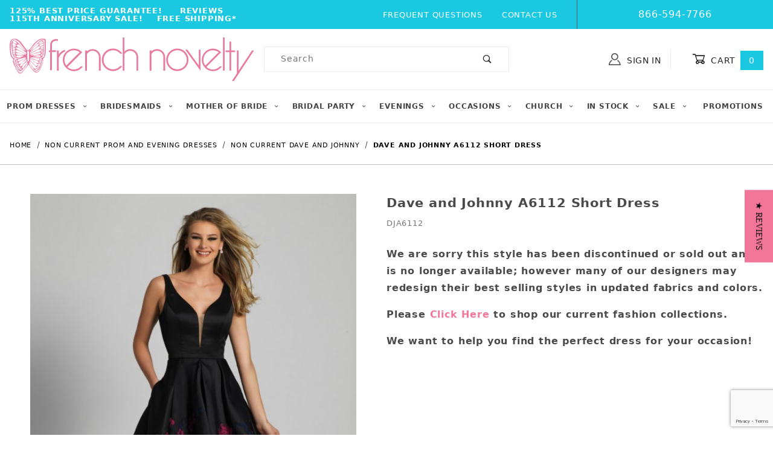

--- FILE ---
content_type: text/html; charset=utf-8
request_url: https://www.google.com/recaptcha/api2/anchor?ar=1&k=6LcvRHMnAAAAAJ4QdNuwAGiLNdGM8YA35D5d8mws&co=aHR0cHM6Ly93d3cuZnJlbmNobm92ZWx0eS5jb206NDQz&hl=en&v=PoyoqOPhxBO7pBk68S4YbpHZ&size=invisible&anchor-ms=20000&execute-ms=30000&cb=sfjdtmbvzlq
body_size: 48638
content:
<!DOCTYPE HTML><html dir="ltr" lang="en"><head><meta http-equiv="Content-Type" content="text/html; charset=UTF-8">
<meta http-equiv="X-UA-Compatible" content="IE=edge">
<title>reCAPTCHA</title>
<style type="text/css">
/* cyrillic-ext */
@font-face {
  font-family: 'Roboto';
  font-style: normal;
  font-weight: 400;
  font-stretch: 100%;
  src: url(//fonts.gstatic.com/s/roboto/v48/KFO7CnqEu92Fr1ME7kSn66aGLdTylUAMa3GUBHMdazTgWw.woff2) format('woff2');
  unicode-range: U+0460-052F, U+1C80-1C8A, U+20B4, U+2DE0-2DFF, U+A640-A69F, U+FE2E-FE2F;
}
/* cyrillic */
@font-face {
  font-family: 'Roboto';
  font-style: normal;
  font-weight: 400;
  font-stretch: 100%;
  src: url(//fonts.gstatic.com/s/roboto/v48/KFO7CnqEu92Fr1ME7kSn66aGLdTylUAMa3iUBHMdazTgWw.woff2) format('woff2');
  unicode-range: U+0301, U+0400-045F, U+0490-0491, U+04B0-04B1, U+2116;
}
/* greek-ext */
@font-face {
  font-family: 'Roboto';
  font-style: normal;
  font-weight: 400;
  font-stretch: 100%;
  src: url(//fonts.gstatic.com/s/roboto/v48/KFO7CnqEu92Fr1ME7kSn66aGLdTylUAMa3CUBHMdazTgWw.woff2) format('woff2');
  unicode-range: U+1F00-1FFF;
}
/* greek */
@font-face {
  font-family: 'Roboto';
  font-style: normal;
  font-weight: 400;
  font-stretch: 100%;
  src: url(//fonts.gstatic.com/s/roboto/v48/KFO7CnqEu92Fr1ME7kSn66aGLdTylUAMa3-UBHMdazTgWw.woff2) format('woff2');
  unicode-range: U+0370-0377, U+037A-037F, U+0384-038A, U+038C, U+038E-03A1, U+03A3-03FF;
}
/* math */
@font-face {
  font-family: 'Roboto';
  font-style: normal;
  font-weight: 400;
  font-stretch: 100%;
  src: url(//fonts.gstatic.com/s/roboto/v48/KFO7CnqEu92Fr1ME7kSn66aGLdTylUAMawCUBHMdazTgWw.woff2) format('woff2');
  unicode-range: U+0302-0303, U+0305, U+0307-0308, U+0310, U+0312, U+0315, U+031A, U+0326-0327, U+032C, U+032F-0330, U+0332-0333, U+0338, U+033A, U+0346, U+034D, U+0391-03A1, U+03A3-03A9, U+03B1-03C9, U+03D1, U+03D5-03D6, U+03F0-03F1, U+03F4-03F5, U+2016-2017, U+2034-2038, U+203C, U+2040, U+2043, U+2047, U+2050, U+2057, U+205F, U+2070-2071, U+2074-208E, U+2090-209C, U+20D0-20DC, U+20E1, U+20E5-20EF, U+2100-2112, U+2114-2115, U+2117-2121, U+2123-214F, U+2190, U+2192, U+2194-21AE, U+21B0-21E5, U+21F1-21F2, U+21F4-2211, U+2213-2214, U+2216-22FF, U+2308-230B, U+2310, U+2319, U+231C-2321, U+2336-237A, U+237C, U+2395, U+239B-23B7, U+23D0, U+23DC-23E1, U+2474-2475, U+25AF, U+25B3, U+25B7, U+25BD, U+25C1, U+25CA, U+25CC, U+25FB, U+266D-266F, U+27C0-27FF, U+2900-2AFF, U+2B0E-2B11, U+2B30-2B4C, U+2BFE, U+3030, U+FF5B, U+FF5D, U+1D400-1D7FF, U+1EE00-1EEFF;
}
/* symbols */
@font-face {
  font-family: 'Roboto';
  font-style: normal;
  font-weight: 400;
  font-stretch: 100%;
  src: url(//fonts.gstatic.com/s/roboto/v48/KFO7CnqEu92Fr1ME7kSn66aGLdTylUAMaxKUBHMdazTgWw.woff2) format('woff2');
  unicode-range: U+0001-000C, U+000E-001F, U+007F-009F, U+20DD-20E0, U+20E2-20E4, U+2150-218F, U+2190, U+2192, U+2194-2199, U+21AF, U+21E6-21F0, U+21F3, U+2218-2219, U+2299, U+22C4-22C6, U+2300-243F, U+2440-244A, U+2460-24FF, U+25A0-27BF, U+2800-28FF, U+2921-2922, U+2981, U+29BF, U+29EB, U+2B00-2BFF, U+4DC0-4DFF, U+FFF9-FFFB, U+10140-1018E, U+10190-1019C, U+101A0, U+101D0-101FD, U+102E0-102FB, U+10E60-10E7E, U+1D2C0-1D2D3, U+1D2E0-1D37F, U+1F000-1F0FF, U+1F100-1F1AD, U+1F1E6-1F1FF, U+1F30D-1F30F, U+1F315, U+1F31C, U+1F31E, U+1F320-1F32C, U+1F336, U+1F378, U+1F37D, U+1F382, U+1F393-1F39F, U+1F3A7-1F3A8, U+1F3AC-1F3AF, U+1F3C2, U+1F3C4-1F3C6, U+1F3CA-1F3CE, U+1F3D4-1F3E0, U+1F3ED, U+1F3F1-1F3F3, U+1F3F5-1F3F7, U+1F408, U+1F415, U+1F41F, U+1F426, U+1F43F, U+1F441-1F442, U+1F444, U+1F446-1F449, U+1F44C-1F44E, U+1F453, U+1F46A, U+1F47D, U+1F4A3, U+1F4B0, U+1F4B3, U+1F4B9, U+1F4BB, U+1F4BF, U+1F4C8-1F4CB, U+1F4D6, U+1F4DA, U+1F4DF, U+1F4E3-1F4E6, U+1F4EA-1F4ED, U+1F4F7, U+1F4F9-1F4FB, U+1F4FD-1F4FE, U+1F503, U+1F507-1F50B, U+1F50D, U+1F512-1F513, U+1F53E-1F54A, U+1F54F-1F5FA, U+1F610, U+1F650-1F67F, U+1F687, U+1F68D, U+1F691, U+1F694, U+1F698, U+1F6AD, U+1F6B2, U+1F6B9-1F6BA, U+1F6BC, U+1F6C6-1F6CF, U+1F6D3-1F6D7, U+1F6E0-1F6EA, U+1F6F0-1F6F3, U+1F6F7-1F6FC, U+1F700-1F7FF, U+1F800-1F80B, U+1F810-1F847, U+1F850-1F859, U+1F860-1F887, U+1F890-1F8AD, U+1F8B0-1F8BB, U+1F8C0-1F8C1, U+1F900-1F90B, U+1F93B, U+1F946, U+1F984, U+1F996, U+1F9E9, U+1FA00-1FA6F, U+1FA70-1FA7C, U+1FA80-1FA89, U+1FA8F-1FAC6, U+1FACE-1FADC, U+1FADF-1FAE9, U+1FAF0-1FAF8, U+1FB00-1FBFF;
}
/* vietnamese */
@font-face {
  font-family: 'Roboto';
  font-style: normal;
  font-weight: 400;
  font-stretch: 100%;
  src: url(//fonts.gstatic.com/s/roboto/v48/KFO7CnqEu92Fr1ME7kSn66aGLdTylUAMa3OUBHMdazTgWw.woff2) format('woff2');
  unicode-range: U+0102-0103, U+0110-0111, U+0128-0129, U+0168-0169, U+01A0-01A1, U+01AF-01B0, U+0300-0301, U+0303-0304, U+0308-0309, U+0323, U+0329, U+1EA0-1EF9, U+20AB;
}
/* latin-ext */
@font-face {
  font-family: 'Roboto';
  font-style: normal;
  font-weight: 400;
  font-stretch: 100%;
  src: url(//fonts.gstatic.com/s/roboto/v48/KFO7CnqEu92Fr1ME7kSn66aGLdTylUAMa3KUBHMdazTgWw.woff2) format('woff2');
  unicode-range: U+0100-02BA, U+02BD-02C5, U+02C7-02CC, U+02CE-02D7, U+02DD-02FF, U+0304, U+0308, U+0329, U+1D00-1DBF, U+1E00-1E9F, U+1EF2-1EFF, U+2020, U+20A0-20AB, U+20AD-20C0, U+2113, U+2C60-2C7F, U+A720-A7FF;
}
/* latin */
@font-face {
  font-family: 'Roboto';
  font-style: normal;
  font-weight: 400;
  font-stretch: 100%;
  src: url(//fonts.gstatic.com/s/roboto/v48/KFO7CnqEu92Fr1ME7kSn66aGLdTylUAMa3yUBHMdazQ.woff2) format('woff2');
  unicode-range: U+0000-00FF, U+0131, U+0152-0153, U+02BB-02BC, U+02C6, U+02DA, U+02DC, U+0304, U+0308, U+0329, U+2000-206F, U+20AC, U+2122, U+2191, U+2193, U+2212, U+2215, U+FEFF, U+FFFD;
}
/* cyrillic-ext */
@font-face {
  font-family: 'Roboto';
  font-style: normal;
  font-weight: 500;
  font-stretch: 100%;
  src: url(//fonts.gstatic.com/s/roboto/v48/KFO7CnqEu92Fr1ME7kSn66aGLdTylUAMa3GUBHMdazTgWw.woff2) format('woff2');
  unicode-range: U+0460-052F, U+1C80-1C8A, U+20B4, U+2DE0-2DFF, U+A640-A69F, U+FE2E-FE2F;
}
/* cyrillic */
@font-face {
  font-family: 'Roboto';
  font-style: normal;
  font-weight: 500;
  font-stretch: 100%;
  src: url(//fonts.gstatic.com/s/roboto/v48/KFO7CnqEu92Fr1ME7kSn66aGLdTylUAMa3iUBHMdazTgWw.woff2) format('woff2');
  unicode-range: U+0301, U+0400-045F, U+0490-0491, U+04B0-04B1, U+2116;
}
/* greek-ext */
@font-face {
  font-family: 'Roboto';
  font-style: normal;
  font-weight: 500;
  font-stretch: 100%;
  src: url(//fonts.gstatic.com/s/roboto/v48/KFO7CnqEu92Fr1ME7kSn66aGLdTylUAMa3CUBHMdazTgWw.woff2) format('woff2');
  unicode-range: U+1F00-1FFF;
}
/* greek */
@font-face {
  font-family: 'Roboto';
  font-style: normal;
  font-weight: 500;
  font-stretch: 100%;
  src: url(//fonts.gstatic.com/s/roboto/v48/KFO7CnqEu92Fr1ME7kSn66aGLdTylUAMa3-UBHMdazTgWw.woff2) format('woff2');
  unicode-range: U+0370-0377, U+037A-037F, U+0384-038A, U+038C, U+038E-03A1, U+03A3-03FF;
}
/* math */
@font-face {
  font-family: 'Roboto';
  font-style: normal;
  font-weight: 500;
  font-stretch: 100%;
  src: url(//fonts.gstatic.com/s/roboto/v48/KFO7CnqEu92Fr1ME7kSn66aGLdTylUAMawCUBHMdazTgWw.woff2) format('woff2');
  unicode-range: U+0302-0303, U+0305, U+0307-0308, U+0310, U+0312, U+0315, U+031A, U+0326-0327, U+032C, U+032F-0330, U+0332-0333, U+0338, U+033A, U+0346, U+034D, U+0391-03A1, U+03A3-03A9, U+03B1-03C9, U+03D1, U+03D5-03D6, U+03F0-03F1, U+03F4-03F5, U+2016-2017, U+2034-2038, U+203C, U+2040, U+2043, U+2047, U+2050, U+2057, U+205F, U+2070-2071, U+2074-208E, U+2090-209C, U+20D0-20DC, U+20E1, U+20E5-20EF, U+2100-2112, U+2114-2115, U+2117-2121, U+2123-214F, U+2190, U+2192, U+2194-21AE, U+21B0-21E5, U+21F1-21F2, U+21F4-2211, U+2213-2214, U+2216-22FF, U+2308-230B, U+2310, U+2319, U+231C-2321, U+2336-237A, U+237C, U+2395, U+239B-23B7, U+23D0, U+23DC-23E1, U+2474-2475, U+25AF, U+25B3, U+25B7, U+25BD, U+25C1, U+25CA, U+25CC, U+25FB, U+266D-266F, U+27C0-27FF, U+2900-2AFF, U+2B0E-2B11, U+2B30-2B4C, U+2BFE, U+3030, U+FF5B, U+FF5D, U+1D400-1D7FF, U+1EE00-1EEFF;
}
/* symbols */
@font-face {
  font-family: 'Roboto';
  font-style: normal;
  font-weight: 500;
  font-stretch: 100%;
  src: url(//fonts.gstatic.com/s/roboto/v48/KFO7CnqEu92Fr1ME7kSn66aGLdTylUAMaxKUBHMdazTgWw.woff2) format('woff2');
  unicode-range: U+0001-000C, U+000E-001F, U+007F-009F, U+20DD-20E0, U+20E2-20E4, U+2150-218F, U+2190, U+2192, U+2194-2199, U+21AF, U+21E6-21F0, U+21F3, U+2218-2219, U+2299, U+22C4-22C6, U+2300-243F, U+2440-244A, U+2460-24FF, U+25A0-27BF, U+2800-28FF, U+2921-2922, U+2981, U+29BF, U+29EB, U+2B00-2BFF, U+4DC0-4DFF, U+FFF9-FFFB, U+10140-1018E, U+10190-1019C, U+101A0, U+101D0-101FD, U+102E0-102FB, U+10E60-10E7E, U+1D2C0-1D2D3, U+1D2E0-1D37F, U+1F000-1F0FF, U+1F100-1F1AD, U+1F1E6-1F1FF, U+1F30D-1F30F, U+1F315, U+1F31C, U+1F31E, U+1F320-1F32C, U+1F336, U+1F378, U+1F37D, U+1F382, U+1F393-1F39F, U+1F3A7-1F3A8, U+1F3AC-1F3AF, U+1F3C2, U+1F3C4-1F3C6, U+1F3CA-1F3CE, U+1F3D4-1F3E0, U+1F3ED, U+1F3F1-1F3F3, U+1F3F5-1F3F7, U+1F408, U+1F415, U+1F41F, U+1F426, U+1F43F, U+1F441-1F442, U+1F444, U+1F446-1F449, U+1F44C-1F44E, U+1F453, U+1F46A, U+1F47D, U+1F4A3, U+1F4B0, U+1F4B3, U+1F4B9, U+1F4BB, U+1F4BF, U+1F4C8-1F4CB, U+1F4D6, U+1F4DA, U+1F4DF, U+1F4E3-1F4E6, U+1F4EA-1F4ED, U+1F4F7, U+1F4F9-1F4FB, U+1F4FD-1F4FE, U+1F503, U+1F507-1F50B, U+1F50D, U+1F512-1F513, U+1F53E-1F54A, U+1F54F-1F5FA, U+1F610, U+1F650-1F67F, U+1F687, U+1F68D, U+1F691, U+1F694, U+1F698, U+1F6AD, U+1F6B2, U+1F6B9-1F6BA, U+1F6BC, U+1F6C6-1F6CF, U+1F6D3-1F6D7, U+1F6E0-1F6EA, U+1F6F0-1F6F3, U+1F6F7-1F6FC, U+1F700-1F7FF, U+1F800-1F80B, U+1F810-1F847, U+1F850-1F859, U+1F860-1F887, U+1F890-1F8AD, U+1F8B0-1F8BB, U+1F8C0-1F8C1, U+1F900-1F90B, U+1F93B, U+1F946, U+1F984, U+1F996, U+1F9E9, U+1FA00-1FA6F, U+1FA70-1FA7C, U+1FA80-1FA89, U+1FA8F-1FAC6, U+1FACE-1FADC, U+1FADF-1FAE9, U+1FAF0-1FAF8, U+1FB00-1FBFF;
}
/* vietnamese */
@font-face {
  font-family: 'Roboto';
  font-style: normal;
  font-weight: 500;
  font-stretch: 100%;
  src: url(//fonts.gstatic.com/s/roboto/v48/KFO7CnqEu92Fr1ME7kSn66aGLdTylUAMa3OUBHMdazTgWw.woff2) format('woff2');
  unicode-range: U+0102-0103, U+0110-0111, U+0128-0129, U+0168-0169, U+01A0-01A1, U+01AF-01B0, U+0300-0301, U+0303-0304, U+0308-0309, U+0323, U+0329, U+1EA0-1EF9, U+20AB;
}
/* latin-ext */
@font-face {
  font-family: 'Roboto';
  font-style: normal;
  font-weight: 500;
  font-stretch: 100%;
  src: url(//fonts.gstatic.com/s/roboto/v48/KFO7CnqEu92Fr1ME7kSn66aGLdTylUAMa3KUBHMdazTgWw.woff2) format('woff2');
  unicode-range: U+0100-02BA, U+02BD-02C5, U+02C7-02CC, U+02CE-02D7, U+02DD-02FF, U+0304, U+0308, U+0329, U+1D00-1DBF, U+1E00-1E9F, U+1EF2-1EFF, U+2020, U+20A0-20AB, U+20AD-20C0, U+2113, U+2C60-2C7F, U+A720-A7FF;
}
/* latin */
@font-face {
  font-family: 'Roboto';
  font-style: normal;
  font-weight: 500;
  font-stretch: 100%;
  src: url(//fonts.gstatic.com/s/roboto/v48/KFO7CnqEu92Fr1ME7kSn66aGLdTylUAMa3yUBHMdazQ.woff2) format('woff2');
  unicode-range: U+0000-00FF, U+0131, U+0152-0153, U+02BB-02BC, U+02C6, U+02DA, U+02DC, U+0304, U+0308, U+0329, U+2000-206F, U+20AC, U+2122, U+2191, U+2193, U+2212, U+2215, U+FEFF, U+FFFD;
}
/* cyrillic-ext */
@font-face {
  font-family: 'Roboto';
  font-style: normal;
  font-weight: 900;
  font-stretch: 100%;
  src: url(//fonts.gstatic.com/s/roboto/v48/KFO7CnqEu92Fr1ME7kSn66aGLdTylUAMa3GUBHMdazTgWw.woff2) format('woff2');
  unicode-range: U+0460-052F, U+1C80-1C8A, U+20B4, U+2DE0-2DFF, U+A640-A69F, U+FE2E-FE2F;
}
/* cyrillic */
@font-face {
  font-family: 'Roboto';
  font-style: normal;
  font-weight: 900;
  font-stretch: 100%;
  src: url(//fonts.gstatic.com/s/roboto/v48/KFO7CnqEu92Fr1ME7kSn66aGLdTylUAMa3iUBHMdazTgWw.woff2) format('woff2');
  unicode-range: U+0301, U+0400-045F, U+0490-0491, U+04B0-04B1, U+2116;
}
/* greek-ext */
@font-face {
  font-family: 'Roboto';
  font-style: normal;
  font-weight: 900;
  font-stretch: 100%;
  src: url(//fonts.gstatic.com/s/roboto/v48/KFO7CnqEu92Fr1ME7kSn66aGLdTylUAMa3CUBHMdazTgWw.woff2) format('woff2');
  unicode-range: U+1F00-1FFF;
}
/* greek */
@font-face {
  font-family: 'Roboto';
  font-style: normal;
  font-weight: 900;
  font-stretch: 100%;
  src: url(//fonts.gstatic.com/s/roboto/v48/KFO7CnqEu92Fr1ME7kSn66aGLdTylUAMa3-UBHMdazTgWw.woff2) format('woff2');
  unicode-range: U+0370-0377, U+037A-037F, U+0384-038A, U+038C, U+038E-03A1, U+03A3-03FF;
}
/* math */
@font-face {
  font-family: 'Roboto';
  font-style: normal;
  font-weight: 900;
  font-stretch: 100%;
  src: url(//fonts.gstatic.com/s/roboto/v48/KFO7CnqEu92Fr1ME7kSn66aGLdTylUAMawCUBHMdazTgWw.woff2) format('woff2');
  unicode-range: U+0302-0303, U+0305, U+0307-0308, U+0310, U+0312, U+0315, U+031A, U+0326-0327, U+032C, U+032F-0330, U+0332-0333, U+0338, U+033A, U+0346, U+034D, U+0391-03A1, U+03A3-03A9, U+03B1-03C9, U+03D1, U+03D5-03D6, U+03F0-03F1, U+03F4-03F5, U+2016-2017, U+2034-2038, U+203C, U+2040, U+2043, U+2047, U+2050, U+2057, U+205F, U+2070-2071, U+2074-208E, U+2090-209C, U+20D0-20DC, U+20E1, U+20E5-20EF, U+2100-2112, U+2114-2115, U+2117-2121, U+2123-214F, U+2190, U+2192, U+2194-21AE, U+21B0-21E5, U+21F1-21F2, U+21F4-2211, U+2213-2214, U+2216-22FF, U+2308-230B, U+2310, U+2319, U+231C-2321, U+2336-237A, U+237C, U+2395, U+239B-23B7, U+23D0, U+23DC-23E1, U+2474-2475, U+25AF, U+25B3, U+25B7, U+25BD, U+25C1, U+25CA, U+25CC, U+25FB, U+266D-266F, U+27C0-27FF, U+2900-2AFF, U+2B0E-2B11, U+2B30-2B4C, U+2BFE, U+3030, U+FF5B, U+FF5D, U+1D400-1D7FF, U+1EE00-1EEFF;
}
/* symbols */
@font-face {
  font-family: 'Roboto';
  font-style: normal;
  font-weight: 900;
  font-stretch: 100%;
  src: url(//fonts.gstatic.com/s/roboto/v48/KFO7CnqEu92Fr1ME7kSn66aGLdTylUAMaxKUBHMdazTgWw.woff2) format('woff2');
  unicode-range: U+0001-000C, U+000E-001F, U+007F-009F, U+20DD-20E0, U+20E2-20E4, U+2150-218F, U+2190, U+2192, U+2194-2199, U+21AF, U+21E6-21F0, U+21F3, U+2218-2219, U+2299, U+22C4-22C6, U+2300-243F, U+2440-244A, U+2460-24FF, U+25A0-27BF, U+2800-28FF, U+2921-2922, U+2981, U+29BF, U+29EB, U+2B00-2BFF, U+4DC0-4DFF, U+FFF9-FFFB, U+10140-1018E, U+10190-1019C, U+101A0, U+101D0-101FD, U+102E0-102FB, U+10E60-10E7E, U+1D2C0-1D2D3, U+1D2E0-1D37F, U+1F000-1F0FF, U+1F100-1F1AD, U+1F1E6-1F1FF, U+1F30D-1F30F, U+1F315, U+1F31C, U+1F31E, U+1F320-1F32C, U+1F336, U+1F378, U+1F37D, U+1F382, U+1F393-1F39F, U+1F3A7-1F3A8, U+1F3AC-1F3AF, U+1F3C2, U+1F3C4-1F3C6, U+1F3CA-1F3CE, U+1F3D4-1F3E0, U+1F3ED, U+1F3F1-1F3F3, U+1F3F5-1F3F7, U+1F408, U+1F415, U+1F41F, U+1F426, U+1F43F, U+1F441-1F442, U+1F444, U+1F446-1F449, U+1F44C-1F44E, U+1F453, U+1F46A, U+1F47D, U+1F4A3, U+1F4B0, U+1F4B3, U+1F4B9, U+1F4BB, U+1F4BF, U+1F4C8-1F4CB, U+1F4D6, U+1F4DA, U+1F4DF, U+1F4E3-1F4E6, U+1F4EA-1F4ED, U+1F4F7, U+1F4F9-1F4FB, U+1F4FD-1F4FE, U+1F503, U+1F507-1F50B, U+1F50D, U+1F512-1F513, U+1F53E-1F54A, U+1F54F-1F5FA, U+1F610, U+1F650-1F67F, U+1F687, U+1F68D, U+1F691, U+1F694, U+1F698, U+1F6AD, U+1F6B2, U+1F6B9-1F6BA, U+1F6BC, U+1F6C6-1F6CF, U+1F6D3-1F6D7, U+1F6E0-1F6EA, U+1F6F0-1F6F3, U+1F6F7-1F6FC, U+1F700-1F7FF, U+1F800-1F80B, U+1F810-1F847, U+1F850-1F859, U+1F860-1F887, U+1F890-1F8AD, U+1F8B0-1F8BB, U+1F8C0-1F8C1, U+1F900-1F90B, U+1F93B, U+1F946, U+1F984, U+1F996, U+1F9E9, U+1FA00-1FA6F, U+1FA70-1FA7C, U+1FA80-1FA89, U+1FA8F-1FAC6, U+1FACE-1FADC, U+1FADF-1FAE9, U+1FAF0-1FAF8, U+1FB00-1FBFF;
}
/* vietnamese */
@font-face {
  font-family: 'Roboto';
  font-style: normal;
  font-weight: 900;
  font-stretch: 100%;
  src: url(//fonts.gstatic.com/s/roboto/v48/KFO7CnqEu92Fr1ME7kSn66aGLdTylUAMa3OUBHMdazTgWw.woff2) format('woff2');
  unicode-range: U+0102-0103, U+0110-0111, U+0128-0129, U+0168-0169, U+01A0-01A1, U+01AF-01B0, U+0300-0301, U+0303-0304, U+0308-0309, U+0323, U+0329, U+1EA0-1EF9, U+20AB;
}
/* latin-ext */
@font-face {
  font-family: 'Roboto';
  font-style: normal;
  font-weight: 900;
  font-stretch: 100%;
  src: url(//fonts.gstatic.com/s/roboto/v48/KFO7CnqEu92Fr1ME7kSn66aGLdTylUAMa3KUBHMdazTgWw.woff2) format('woff2');
  unicode-range: U+0100-02BA, U+02BD-02C5, U+02C7-02CC, U+02CE-02D7, U+02DD-02FF, U+0304, U+0308, U+0329, U+1D00-1DBF, U+1E00-1E9F, U+1EF2-1EFF, U+2020, U+20A0-20AB, U+20AD-20C0, U+2113, U+2C60-2C7F, U+A720-A7FF;
}
/* latin */
@font-face {
  font-family: 'Roboto';
  font-style: normal;
  font-weight: 900;
  font-stretch: 100%;
  src: url(//fonts.gstatic.com/s/roboto/v48/KFO7CnqEu92Fr1ME7kSn66aGLdTylUAMa3yUBHMdazQ.woff2) format('woff2');
  unicode-range: U+0000-00FF, U+0131, U+0152-0153, U+02BB-02BC, U+02C6, U+02DA, U+02DC, U+0304, U+0308, U+0329, U+2000-206F, U+20AC, U+2122, U+2191, U+2193, U+2212, U+2215, U+FEFF, U+FFFD;
}

</style>
<link rel="stylesheet" type="text/css" href="https://www.gstatic.com/recaptcha/releases/PoyoqOPhxBO7pBk68S4YbpHZ/styles__ltr.css">
<script nonce="RQCrl84k_DynBFOmMxC3KA" type="text/javascript">window['__recaptcha_api'] = 'https://www.google.com/recaptcha/api2/';</script>
<script type="text/javascript" src="https://www.gstatic.com/recaptcha/releases/PoyoqOPhxBO7pBk68S4YbpHZ/recaptcha__en.js" nonce="RQCrl84k_DynBFOmMxC3KA">
      
    </script></head>
<body><div id="rc-anchor-alert" class="rc-anchor-alert"></div>
<input type="hidden" id="recaptcha-token" value="[base64]">
<script type="text/javascript" nonce="RQCrl84k_DynBFOmMxC3KA">
      recaptcha.anchor.Main.init("[\x22ainput\x22,[\x22bgdata\x22,\x22\x22,\[base64]/[base64]/UltIKytdPWE6KGE8MjA0OD9SW0grK109YT4+NnwxOTI6KChhJjY0NTEyKT09NTUyOTYmJnErMTxoLmxlbmd0aCYmKGguY2hhckNvZGVBdChxKzEpJjY0NTEyKT09NTYzMjA/[base64]/MjU1OlI/[base64]/[base64]/[base64]/[base64]/[base64]/[base64]/[base64]/[base64]/[base64]/[base64]\x22,\[base64]\\u003d\x22,\x22w5/Dv8KRV1nCosKqw7XDshTChXrDiBTCjTcSwq3Cq8Kaw7/DrTcaOm1PwpxTXMKTwrY0wqPDpz7DvR3DvV56RDrCtsKTw5rDocOhdBTDhHLCp2vDuSDCosKIXsKsMMOjwpZCAcK4w5Bwe8KZwrY/ZsOpw5JgWnRlfGnCjMOhHSbCijnDp2PDmB3DsG1/[base64]/Dom/DnMO4EcKNYsOWw64/GsOpKsKAw5oGwpzCuMKmw7nDkibDt8OodcKQfD94XQHDscOBDsOUw63DqcKgwpZ4w7vDkw40DXbChSYhVUQAN30Bw74zOcOlwplPNBzCgBvDhcOdwp13wpZyNsKBJVHDoy0sbsK+Rh1Gw5rCosO0d8KaUlFEw7tVIm/[base64]/CrsKyw7DDsR40XncTw4FZwqzDmMKDwpsVGMOiwqTDng9TwrrCi1XDlRHDjcKrw6kFwqgpaUBowqZYIMKPwpIdYWXCoC/CjHR2w6hBwpdrGErDpxDDhMKpwoBoEsOwwq/[base64]/[base64]/CtsOLNiszwrjCnRV4QUxUw7bCtUsFEErCiHvCqlvCtcOUwp/[base64]/DghjDn8KUSMKxZCvCisO8wrHCqcKaw4HCo8OCw646T8Kcw65yVggsw7QZwqMBKMKdworDsXLDsMK1w5LCl8OfF0QWw5ccwqDCucKMwqM9NcKbHUbDpMO2wrLCscOywrHCiTzDrT/CtMOYw4rDpcOOwpomwqxBOcKPwpIPwokPWsOYwqVNWcKaw5pkZcKfwqVFw6Vrw4/[base64]/w4DDrA/[base64]/[base64]/CusOPV2XCsQfDiMOvwrbCsRsNw7LCj8O5T8O+e8O/wrosWSJIw7nDgcOuwp8WclHDrcKqwpTCvUQ1w77Dj8OfeEvDlMO7Fy/Cu8O1ETjDt3k9wrvCvAjDrEd9w5FtR8K1C04kwr7CvsOfwpPDhcKEw4DCtntqCcOfw7PCr8KHK1JHw5vDqnhsw4bDm0Nzw5fDhsOSVGHDgTHCt8KXIWIow6PCm8OWw5AnwrnCksKFwqRdw7jCvsK2N097Nh9dd8KDwq/DjGYyw6IsE3/DhMOKTsOwO8OSWVtJwprDmB1Bw67DkTPDrsOzw6w3ZMK/wod3fMKbbMKRw5kQw7nDjcKMejbCrMKBw7/DscO4wrPDu8KqByQHw5AfVFPDksKNwr7CgMOPw4PCisO8wonCl3DDj159w6/DssKqQVZBNnrCkjY1wr7Dg8KEwr/[base64]/HcKLWykLw47DtsK5w7vDrEhiw50PwpLCoMKcwoJ1acOew4XDpy7CrRbDjsKCwrVsUcKBwq0Hw67DqcOAwp3CvFXCkTwaM8OjwptmCcOcF8K1ai9HbklXw4HDgMKBSQ0WVsOywq0Lw7Icw5EJfBJwQxUsBMKTdsOrwpjDjsKPwr/[base64]/[base64]/[base64]/[base64]/DlRHDh2/CtBtoYsObYn9+NUY7X8OAMMKnw6HDugXCm8KIw4BYwr7DnSTDiMOGY8OBR8Okd3F6XE0pw5M9ZFLCqsKRYjUBw6DDr2xJVcOZe0PDpjrDqWUDfsOyewLDtMOUw4nCpm5MwobDrwYvH8OLE3UbcmTCvcKywoBCUgjDssOLw6/CgsK1w6tWwo3Dj8OTwpPCj2bDrMKGwq3CmTXCmsKQw5LDvMOHQkjDjsKyCcOowqUea8KyCsOqKMKuAhs4wqMWCMOTED7CmG7DuH3CksOuZzPChULChcOhwoPCg2fCusO3wrk8HFwKw7l/[base64]/wo/[base64]/WcK5wpg7ahpQFT9YTMOWIsOlwqZPwoxAw5VzfcK1SC1pFhUHw4fDuBjDrMOmTC0sTXs3w7/CumVjNkJrDlrCimXDjDBxY10jw7XDtRfDuW9Yez8ac38sGsOvw44xegvCgMKvwrchwosIXsOkMcKsEgd/AsOiwrFbwpJKwoDDucOSWMOMTH3Dm8O/CsK/wrrCphtXw4fDqWHCpy7DosOPw6XDtMOGw5s5w7YABA4Dwod/dB1swrLDv8OXb8Kaw5rCvcKcw6M7JcKqMhJewqUTH8Kaw6kcw5NCccKQw61Bw4QlwqzCocO+KxrDhSnCucKPw7bCnlFtAcOAw5/DoigZNHbDgy8xw5YyLMOTw7tJGEPDpcK7Tjxtw4NcS8KOw5DCj8KxJsKpRsKAw6PDp8KsYFNLw7I2JMKeZsOwwqXDlDLCmcOYw4DDsi8wbcKGBAXCpiY6wqJyUVNgwqrCv3JbwqzCjMOWw7VsWMK4w77CmsOkPcOlwp7DscO7wrvCmXDCnm9PYGTDvcK/B2d3wrvCs8Ktwr0aw7/DmMOmwrnCkHlAT349wqQiwr3CkBAlwowcw64Rw7jDo8OfcMKpWsOvwrDCtMK4wobDvmd6wrLDk8O2dx4SP8KWJTjDvRrChTrDmsKhU8K/w5HDhMOyS2XCksKnw7A6f8Kbw5bDmkHCtMKvBWXDlW/CsSDDiHfClcOuwq5Rw6TCiDfChFc3wp8tw79mC8KpdsOGw7BYwoFgwr/DjEvDjStIw63DsTjCvGrDvg1awoDDv8Kww5NZdT/CogjChMOhwoM2w43DgMOOwpfCp2TDvMOvwrjDrMKyw7oWV0PCjk/DpBBZCmnDinkPw5sSw5TCvFfCt1vCn8Kbw5PDvQAWw4nCmsKKwrBid8OdwokTFFbDuRwQBcK/wq0NwqTCnMKmwobDhsOrey7CmsOjw77DtDfDhcO8PsKvwp3DicKLwpnCrE0QAcKIM2tsw4EDwrYpw5Jjw61Mw4vChkg4CsO5wpxDw5lcMm4NwpPDhTDDksK4wpbCl2fDiMK3w4fDqsOWQVR0Iw5gLEVFFsO3w5bCnsKdwq5vMHwjBsKSwrInak/DjmxBRGTDpCJfG0UvwovDh8KNDT9Yw7Jvw5dXwrvDlFHDvcO5SGHDp8OCwqV6woQEw6YBw6XCq1FcNsKDd8KLwpRbw5ZmIMObTiEPI3/CsQ/DqsOVwqLDgHNdw4jCsXzDnMKDKUXCj8OZdMO6w5I6CETCo3AAQE/[base64]/[base64]/[base64]/[base64]/IMKGJsKuw4Z/woNpwqvDvVXCjcKdP0YaWlfDpzzCkkxkT1hzVFPDgg3DhVbDksKGBUw/LcK3wpPDogzCiwfDqMOJwrvCnMOEwpxqwo93BynDg1/CujjDpAvDmCLCmMO4ZcKMS8K4w4/CtmQ4VE7CkcOVwqZow41wVwLCnAcVKA5qw6FvBhxEwokrw5LDjsObwq90ecKtwo9AA3p9U3jDk8KqPsOucMODVHhywqYJdMKIanoewq0aw5VCw4/[base64]/[base64]/Dq0xCP8KnVGI+w7dww7hSw51DwpdNdsOjBMO1VcOUTcO9KMKaw4HCqVTCsnzDk8KGwovDhcKFbWjDoBEZwonCrsO/wpvCqMKDGhpCwqBQw63DqhUjGcOkw6vCiQgMwo1Rw6hqbsOKwr3Cs1AYV2gbM8KGBsK8wqolPsOMWHPDvMKME8O5KsOkwoEnZ8O/a8KNw4FOSxjCkwrDkQU7w4RjRQjDvsK5YsOBw5o5TsK8X8K4NUHCvMOOS8OXw7bCi8K+MHxKwrV0w7fDlXIOwpDDjQMXwrPDmMKhU1F/fiYaFcKoGkfCoUNUfjFlPB/DkzDClsOfHnZ6w71kHsOtIMKcQsOJwoNuwqXDgWJYPR3CgzVDdRVtw7gRQwjCkcOnCELCt3Fnw5A/IQAMw4zDt8Oiw5nCiMKEw71qw5fCjipowrfDscOUw4bCusORHg9zXsOEWiTDm8KxZcOtFxfCpHMSw4fDpMO4w7jDpcKzw5wFUMOIARXDhMOzwrwzw7PDlU7Dv8O/[base64]/[base64]/[base64]/DmE0RwqFxwphdG8KKw5XCkQXChxnCr8O3RsKIw6jDrsKvBMOVwqzCm8KrwrkRw64QbUzDtcKIKShowr7DgMOiwq/DkcKGwop/wpTDmcO4wpwHw67Ct8Ozw6TDo8OtahwhYgPDvsKWHMK6QSjDmyU0OXjCqEFGw4DCs2vCocOvwp05wogoYQJHUMKnw7YBHFoQwoTDuDcpw77DgcOTehdYwogbw6/[base64]/Cv8K1w53Cr8KQIsOwWGdaR8KjRhALwo8Pw63DpR4Ow5Jqw5xAWSnDo8Ozw41KE8OUw47CsSlJV8OXw73DnCjCsXRyw7cDw4xNFcOSWDkDwoLDisOKV15bw6k6w5jDhSpOw4/CowwUXiDCtDw0fsKxw5bDsBliFMO2fU4CNsOBLEEiw7rCicK1NhzCmMO9wqHDhlMQwrTDn8Kww4kNw5XCpMObHcO/TQFswpzDqAPDnlxpwp/CmRRFwpjDk8K8a1gyLcOsAD9WdFDDjsKjZ8KYwpXDocOnMH1lwph/JsKkVsKQKsOjBMO8OcKNwqXDusO8KmbCgDs8w4LCq8KOX8KFw5xUw7vDpcOlAhl1QMOjw4bCtMKZZREsTMOZwpB9wpjDmW7Cm8OAw7ZXCMKCP8ORRsO7w6zCssO9REhRw44pw4MAwoLChkvCnMKEMMOaw6TDl3sgwq9nw5xqwpBdwp/Dr1zDpirCuHVIw6TCrMO1woDDm3bCgcO9wr/[base64]/Cq8OQRcO0M8OZPjHDgUcYw7Naw43CqcObEsKvw4HCqgscw6HDocKSwopqOxfCgMOTLsOrwqTDti/[base64]/[base64]/[base64]/[base64]/Dvix0JsOowq18AcKlMFXDiMKCwq98wqbCksKtcB7DgMO/wosEw4k0w7/CkDR0PcKeEj0zRkPClsKOKhh8woXDjMKBCMOdw5nCsGoeAMK3RMK4w7fClHs9WnXCkiFOZ8KGNMKww75VPh7ClcK/TC1pVD93QiROEsOxY07Dnj/[base64]/XMKUwrQ3PsKhGEh1w6k8M8OnIUBsw6jDsDcVdnkFw7nDoEp9wopkw41DcXoCDcKRw6dowp50acOywoUEMsKfKsKFGjzDrsOkRwVjw53Co8OeIzEmFiLDhMOVw6c4EG00wok1wrjDhMO8bMO+w7how5LDlXvDrcK3wrDDjMOTesOFcMOTw4LDuMKjaMO/[base64]/HTzCp1jDmEQyZR3CssOfw5rDugYuXWQOYsKBwqMlwpFCw7vDtlI0IiTDkhzDtMONWi3Dr8OlwoEkw5BSwqk+wp1iZ8KbdkwHcsO6wqLCimkew4LDtcOowrF3RcKWIcORw48Bwr/DkgzCnMKiwoHCjsOewpFew4DDqMKmTTRjw5fCp8Kzw4cxFcO0aD0Aw6YKNVrDncOCw5FWecOsdDt7wqDCojdAUnF2KMO4wrjCq318w6IzU8K1PMOnwr3DhV/CkADCpsOmWMOFFS/ChMKNwrLCvnktwo9Qw4hFKMKowr5kVQ7CoHUjT2EWTsKewpvDsSdsS38QwrbCm8KRXcOSwobDhn7Di17CpcOKwpdcVDtCw6UtFcK/bcOqw5PDq14nccK0woZGX8OmwqXCu0jCtnXCnXlZQ8Oww6JpwotdwrMiUn/CjcKzZlcESMKHbDx1wrsnBSnChMKkw6xCWsOVwoBkwp7Cg8KLwpsvw7XCiGPCkMO5wpJww5XDmMKaw49gwpkPA8KjAcKiSSVRwrrDrMOTw7nDrEnDvxUuwovDtlo7N8OqE0E2w5k8wp5UNh3DpXRpw4ldwrPDl8Kowr/DhEROYsOvw7rCqsOfSsO7FcOIwrcOwrjCvMKTRcOMYsOvScK9cD/ClS5Ew6LDusKnw7jDhSLChMOww6dND3PDpVFAw6F5OQfCjybDu8OaWlxud8KrMsKiwrPCuUNzw5zChC/[base64]/w73CmMKCV0FYdhcmwpbDvUHCl0nCq3PDrMOyGMK8w5HDri7DlsKVRRHDsitww40JXMKiwrfDrMOYLMOYw6XCjMK6GF3CpkfClCvCll7DgiQsw7AsRsO0RsKLw4YCJ8K0wr/ChcKRw7IJIXHDoMOVPmhfNcO1ZsO7WgvCoG/[base64]/Cvw9IwpjDjsOHwotNwrcYXcO+w43DvsOAISV9Zj3Cjg88wr49wr51McKdw4vDqcO8w5skw5wxUwQdTWHCrcKYCybDrcObRsK0VT/CocK7w6jDvcKJPcOtwqdZaiYJwrvCu8ORXFHCksOSw4XDkMOpwpwYbMKVZnJ2LWwuUcOwXsK9NMOxUBDDthnDtsOxw4t+ax/DkMO9w7XDsR1Pd8Oew6R1wrduwq5CwpfDgSYtSxPCjWjDqcO/HMOMw4Nmw5fDlsOKwr3CjMO2EkU3dF/DogUGwoPDmXIWK8OGRsKnwrTDr8KiwrLDncK6w6QVe8K/w6HCpcK8b8Oiw6ACT8KVw57Ch8O2SsK9MAfCtg3DqMOiw5tzaUIxf8Khw5/CucK8w6hTw79nw5grwrYnwpoWw55PAcK5CngewqrCh8KcwpHCrsKGPCIzwp3Cg8KAw5Bvag7ClMOrwr44ZcKdeDFSM8KZEgR0woBXIMOpAA4WesOHwrkKPcOvHDjCmU4ww7lXwp7DlcO/[base64]/DoFNOw6TCjT46b2wrKsO4X8KDQDBZwrzDp19qw7TCo3NBNsKwMC7DsMK/w5Ugwq1Vw4oJw6HCgsOawpDDn0XDg0ZBw6xedMOpdXfDo8OlOcOBDSjDploEw6vCgD/CosOHw6HDvUVREFXCp8Kqw7BFSsKlwrFdwq/[base64]/w5PDuV3CrhDDsRxBBsKHGsKBwoPDtlvDiA9DTgzCnjQ6w6dSw5dhwrLCrW7DnMOcLybDj8OWwq9cO8KDwqnDvHHCjcKvwr4tw6BNXMKGCcKYPsKxS8K4AcK7UnnCsFXDmMO5wrzDlx7ChCg3w4UJKEfDm8Kuw7bDjMOIbE7DsD7Dg8Ksw4bDu1pBYMKfwrt8w5/DmR/DiMKKwoYUwrYRcmjDvlcMaj/DmMOZZsOhFsKiwp3DsTwCYMOrwpgFw43CkVQZVsOVwr4mwo3Dt8Kww5tmwptcEylOw4gEPQjCicKNwqY/[base64]/aFoiDSHCo8OjZyXDli5gYsO8CsKZwo0iw63CicOuJkM/[base64]/wrcow5XCiVMqwpMpw40Gw7Azw6giwp4ywqkrwoDDjCzDgERTw7TDox54HTVHRCUNw4ZBF1RQZUvCmMKKw7jDl2jCk0DDrCnDlGEmNyJCRcKUwrHDlhJ6dMOMw51Two/[base64]/DqxkZw6ZWB8KZwpg8wpc0BDDCicKjw50DwrbDlA3DnXU2MgTDtMOqCzcuwpsGwrV3YxTDogrDgsK5w6wjwrPDr38/w40OwqBEHl/CpcKZwpIowqIMw456w7pTw45CwrMCcC8owoDDtkfDr8Oewr3CpG95QcKew5rDn8KaFFUVGw/[base64]/Cm8OOwqfDlMOdAG/[base64]/S8KvJGHCoDzDgmwiWyN+w6lYw6gXwpsZw5/Cv1jDqMONwrlQOMOVC3rCpDdSwq/DrsOSdGV1T8KhAsOgfzPDlsKPETwzw6sREMK5QsKhElV4FMOHw4nDg1lzwpcGwqXClknCnhvCjRwLRHDDocOmwonCqsKJQl7Cn8KzYToxTUIZwojCuMKWfMOyEAjCkcK3Rg1MAQQAw6cKaMKjwqHChMKZwqdKWMOiFHIVwpvCoxpZaMKbwp/[base64]/HhxBwqLCvcKaw7F9IMKrw47DqcKBEcKJw5nCk8Kfw7zClGU+bcK8wrV5w5p0JcKDwqnCv8KSdQ7DgMOUXg3CgsKrKhzCrsKSwo3ClFzDlBrCisOJwq9Iw4/Ck8OuD0XDgjbCl1LDmsOxwoXDvTfDtG0Dw6AgB8KuXMOUw57DlwPCugDDkzDDuztRPAAvwpYYwofCqyI4WcKtDcOUw49XZWtRwpUHTiXCmQ3DpMO/w5zDo8Krw7Uiwr98w7tBUMO4w7UawoDDncOew5c7w7HDpsKqUMOELMOTOsOtaQcDw6hEw4tlEMKCwqdkdy3DusKXBsOPXzjCjcOuwqjDq3rDrsKUw6gfw4lnwrJ4woXCpC8ofcKCeV0hJcKiw5IpBEM1w4DCtQ3CpGZ8w5LDoBTDll7CuxBdw5J/w7/DjkFVdWjDqlPDgsKEw48/[base64]/w6h7w4M3wqc5w53CjkEoOMOAw6cBQ8OawpXDmj9rw4TDikbCt8KnQX/Cn8OxYDcYwrZQw5BFw4tFBsOpfsO/BkDCrsO/MsK9UTZEbsOqwqYvw4lbKcOHYEUvwofCs280C8KVAFvDiG7CvMKEw6vCuT1cRMK1G8K/LBXDscKXNT3CvsODcmnCjsKIXjnDhsKEBwbCrBbChl3CjD3DqFrDthcuwrzClMOBRcKsw7ohwpM5wpjCp8OTNnVKcXdYwobClsKOw70qwrPClHjCtR4tAmTChMKwXxrDoMKcLF3CscK5WE3DkjzDu8OYKR7ClwDDscKLwoZwQcOgKUgjw5tRwo/CpcKfw69vQSguw7HCpMKmGMORwqzDu8Odw4lAwpIzHRoeIiPChMKOQ2PDp8O/wqrCiELCjx/Cv8KhK8OYwpQGwobCqG1GCQgOw7TCogfDnMKiwqPCjHUHwpobw6Bdf8Omwo7CtsO+VcK6wo9cw4h+w4IhbVJcPhPCi2zChmPDgcOAM8O2LykTw6JJMcOAcglQw43Do8KDXTbCqMKLO15FRsK/C8OYKW3Dv14Qw6ErbC/[base64]/CsMKIw5xWwpNZUcKvXjtPwrrCkcKnXSt0XQnDlsKOUk/DsXZjW8KuNMKzdysjwqTDv8KcwrzDqAFfQ8Oiw63DncKhwroTwo9Pw5tQw6LCkcOkX8K/[base64]/CucKcBEglLcOMw7EYw6/Du8O3w6PDqWLDhMK6wpTCl8KFwokNfMKhdHfDicKtUMKUb8OgwrbDoSRDwqNEwr0RC8KpDSnCksKew5zCuiDDvsOLwpHCjsOpVBAxw67Ct8KUwq3Cj29ww45mWcKgw4s8JMOuwqh/wo5aWnhBfULDo2BYewRPw6Nnw6/[base64]/CkSQnCMONZ1/Dl8Ojw5YMSCtgwplXwqcyJl/CpMKrcHZOGUM0wqfClMOKKQTCr0nDukI8aMOoV8KVwrctwqHDnsO3woDCmMKLw4EqQsK/wp0XacKww7/Cmh/CusOYwrXDgSNUw6fDnkjCkSbCkMOxQibDonBTw67CiBM3w4DDosOyw6HDmC/Cv8Ovw4pcwoHDvFjCpcKgIgMtw7jCkDfDv8KKZcKmT8OQHS7CnkBpVMK0esOoBRPCmcOxw4xqN1HDjkQ2a8Kyw4PDp8KXMsOIOMOoM8Kfw6fCgxDDuB7Dn8KIbsKrwqZpwpvDuTp/cArDgyzCsFx/aVBvwqDDq1zCvMOIBBXCvMKNTcK1U8KOb0jDj8KGwrDDrcOsLxDCk37DkHUOw5/ChcKgw5LCvMKVw7NrTSrClsKQwpRTDsOiw6HDpw3DgcO7wprDlxV7TcOow5I7A8K5w5PCtnp0S1rDsX5jw6DDksKfw4MkRR/CjA9Ow4DCpW8lFUbDtEllScOiwotOI8O6SQtdw5vCiMKow5XCh8OIw4PDo1rDu8OkwprCsHDDsMORw63CrMK7w44cMBzDnsOfw4HDjcKaOk47WmbClcOOwokRLsOFIsKjw7obJMKGw4Fiw4XDuMOTw6vDksKvwrbCgmLDrjjCp0fDmsO2eMK/VcOGcMObwobDhcKNBkHCih1BwrcawrlGw7/CgcK2w75HwrXCkXRxXmImw7kbw4zDsyPCml1gwrfCnA1zDXLDlWp+woTDpyzDh8OJYW9+M8O9w67Cs8Kbw50HPMKmw6/[base64]/NMKfwp/ClMOHTnrCqEUtw6Qbw6PDpcOGWljDicO7fHrDssKmwprCiMOEw7/Dt8KtC8OVD3vDj8OOB8Kxwp5lTRPDtcKzwo4gIcOqwrTDh0ZUX8OKQsOjwqfCgsKjTDjCpcKyQcKsw7PDtBrChiDDscOITiQzwo3DjcO7YA4Ew4dvwo8nLcOlwqoMGMOUwoHDoRfClAwbMcOfw7nCoQ9Vw73Cui1Aw5xow48yw6kDEVLDjR3DhUXDg8OqYsO3DcKPwp/ClcKow6ACwonDs8OmHcO8w65kw7NUZyQTIzo7wqnCgsKbBCrDj8KGa8O0CcKZNi/[base64]/CiB7DhT5NOChDHMOpw7nDjMK5IcKtasOqZMO/djxydDZLWMKKwotrZibDi8KswoDCnmY4w7XDsAp7DMO9Gh/[base64]/[base64]/CmDrDmH/DvMKYw6FYEMOuGcK0w65pflDCnRQUMsKvwr8hwpHClGLDv3LCvMOIwpHDtRfCmsKpw7jCssKXaHlNLsKEwpTCs8K0d2DDnm7CnMKXQEnCqsK/ScK4wrrDoGXDo8OCw6/CoApDw7sbwr/CqMOAwr3Cp0kJfijDtHXDucK0AsKqJAdtKQxwXMOvwolZwp3Cgmcpw6NVwocJFGphw7YIPxjCllzDsEdGwqxUw7/ClsKUesK+Bh8kwrjDt8OgExpcwoxcw7V4VyXDqsO9w70wRsO1wqHDoj9CFcOtwrXDp2lswr0oIcOaW2nCpmrCgsOQw7pMw6rDqMKKwpPCvcKwXGrDk8KcwpAxNcOhw6/[base64]/FQ/[base64]/DuiTDr8OKw6TCl17DuMOpw6vDncO1w5FTw4wHZcOtSgXCnMK1wrzDkj7CnMOUw5jDsAk+JsOHw5zCjwnDrVzCqsKtAW/DgwfCnMO5QnXCvnQYWMK8wpLDryIJXjXCssKiw54edUcSwpnCiALCk24sFENbwpLDtSEtHXlpIlPCjnNVw4LDvnjCjDPDkcKYwrvDmmkewoFPcMOfw47DvcKqwqfDhUYtw50Gw4nDosK2TncZwqjCr8Oywo/Cs1/CisOGDwVWwplRdxAbw6PDijwcw4B8wo80ZMKULn8hwpEJIMOgw4dUNMKywo/Dk8OiwqYsw4/Cp8OtTMK0w77Dm8OyYMOECMKdwoclw53DlmJQSlvCrR4nQwPCkMKxwpDDnMO1wqzDj8OGwqLCjwt/w6fDqcKiw5fDlDVgA8OZUDYlQRXDgzXCkF/[base64]/CoX9TNcK+w5/DnsOtwqvDt8K2JcKuQyTDscKTw5ILw6pNCcOheMOsY8KCwrdoLhZqQMKgXcK/woDDg3BlJnDCpsOmORgwfMKue8OrBQlSMMK5wqRUw4tPEEnCkVYWwrbCpxlRexBmw6rDlcO5wrIEEWDDicO0wrUddQVLwro1w4t/[base64]/wrHDpMO+BGfCpDcbIxjDu8Ouwpsfw7vCty7DocOEw77CqsKUPlARwqtRw789GcOBW8Kqw5XCo8OiwrzCqcONw6cca3PCtWRCIW5Ew4VDJcKaw5hewq9OwrXDk8KkdcOMGTLCmWHDlWXDv8OxSRpNw5bCkMOkCF3DtmZDwq/CqsO+wqPDo1smw6UJEEXDuMO8w4YHw7xpwqIDw7HCphfDjsKOYAPDkHAFIzHDk8Krw6jChcKbS0p+w5vDpMOSwrNmw60ew45CMRjDv0/Ch8K/wrnDksOAw6kWw6zCkW/[base64]/E8OnesKvMMOvw5XCgTERW8OCdF08w5DCoTXCtMKqwonDrTfDiS8Hw7tiwoTCtmZZwofCkMKfw6rDiFvDsynDrBrCoBIBw7nCgWIpGcKVBRvCm8OiIsKUw5HCimkOH8K+ZXPCoWPDoDMww7kzw7rCsyHChVjDuQjDnVV/HcK3IMKdJMK/eWDDscKqwrF9woXCjsOGwo3Cs8KtwrDCuMOKwp7DhsOdw75PVwF9ZEnCgMKpTlVtwo0jw5MVwr7CnQ3CgMOHJyzCjT/DnnHCvnFPUAfDrlBPfDkHwqMJw7omZQzDh8Ouw7vDnsOzTSItw64BCcKuwopOwoBwWcO9w4HCvk9nwp5Nwr/CpHZbw5FswpbDvDHDjWfCo8OSw6fCmMKoO8OuwrXDsWk/w7Mcw59gwo9jWMOHwp5kBUB+IxvDiUHCncKLw6XCiDbCkcKLPgjDrMKjw4LCpsO6w4PDusK3wqg9w4Y6wodMMRB2woIswpIUw7/[base64]/TcK3w75owoFSwrFqwodiL8Ocb23CnwJcw4MUBGVXInzCp8KFwrUBcsOsw4DDp8Ozw7pYRRVKLMK7w69Gw4RQKj8GZ27CtcKBBl7DtsOnw5YrFi/[base64]/w6HCjm7CqsKBw58xw6MewpgEBsO9wpc8w643w6LDmn5nKcKJw7QBw7M6w6/DsRI+EiXCrMOyBnAmw7DCrcKLwo7CmEjCtsKHODleJ3Mxw7sqwr7DmUzDjHl6w691S1bDmsKLV8OoIMK9woTDiMOKwqLCulzDi1A2w7rDh8KnwqpaZsKFLUnCrsKkVl7Do2x9w7pMw6AzBxTCiC1yw77Cq8KvwqE2wqMVwqTCsmZWRsKQwq0bwoZQw7cHdy/DlHvDtCJIw7bCh8K0w5fDvVQkwqRGLi7DmhPDkcKqfMOpwp3DmirCpsOLwpVpwpI5wpNzIUHCpVkPA8OQwr9ZQBLDo8K0wpghw5YyNMOwbcOnIlRtwo5gwrp/w7AHwoh+w4Mlw7fDuMKMH8K1bsOQwoY5QsKhcsKTwo9SwrnCt8OBw57DpEDDs8KkYwsvQcK0worDgMOpN8OJw67CgDh3w7sCw74Vw5vDgVfCnsOAZ8O5B8Kne8KHWMOOK8O8w5HClF/DgsONw4zCsEHClHPChT7DhQPDqcOFwpgvC8OgN8KuO8K/w5Bcw4tEwoAsw6R1w54MwqYfGWFsBcKewq8/[base64]/Ux/Cr0p/[base64]/w41qw5/[base64]/DiSlTPn4KRmwqw6nCicOfTMK/[base64]/Ct8O7wqHDucOKF3/CmQUawo1VwofDvMKoaEbCpytOw7cxwoDCicKbw7bCuVBkwoHCnwZ+w7xSUQfCk8Ktw43DksOcVRgUXVRKw7XChMKiZwHCoAUIwrXCo35Cw7LCq8OddRXCog3ChCDChijCk8O3csKOwpZdDcO+H8Kow6wSZcO/wrZ8PsO5wrFhflHDl8Kbe8O7w5hJwp1PCcKpwonDp8OVwpjCgsO/eQh9ZANMwq0OckzCi2Nww6TCpX41WCHDhMKrMT8mGFXDi8OZwrU6w6DDr0TDu1HDmW/Do8O6LUIBNQ4EMnoaN8KWw65LcQMtVMOBMMOXBsOLwos9XVdgTjFGwprCgcOGaEAXAi/DpsKUwr1hw7/Dgld1w48bBU41D8O/wpMOEsOWIWNZw7vDscKVwrNNwoYfw65yC8Osw6vDhMO4O8OJOWVawonDuMO1w4nDnRrDny7DoMOdf8O0Mi4fw67CrcOOwoBqJCIrwqzDoQ7CscOASsO8woJgTU/DpxrDqD9FwphQXyJbw4oOw5LDm8KjQHPCr2PDvsOaXgfDn3zDjcKxw65JwofCr8K3CXLDlBYuHi7CtsOUwr3DocKJwoZ3YMK/RcKUwoB7XgA8ZcKUwrEsw4ViKmsjJycXZ8Oaw4wZZRQDWmzCrsK4IcOgw5XDsUPDuMOgTTvCsDDCt3JZdsOow6EMw63CjMKWwp5xw69Rw6kST2cxNXYOMgnDqsK4c8KaeSw9P8OHwqMiZMOCwod+ccKvCSBuwqlmEsOhwqfDv8O1Xj8kwos0w6HCgEjDtMKAw5s7Hw/[base64]/DksK4NyPDvcK0wqljLznDry4VwrpowrlLMsKdwrjCmQASA8Ohw6s0wpjDvTfCksKLC8KEQMOzJXnCoj/DucO8wq/[base64]\\u003d\x22],null,[\x22conf\x22,null,\x226LcvRHMnAAAAAJ4QdNuwAGiLNdGM8YA35D5d8mws\x22,0,null,null,null,1,[21,125,63,73,95,87,41,43,42,83,102,105,109,121],[1017145,275],0,null,null,null,null,0,null,0,null,700,1,null,0,\[base64]/76lBhnEnQkZnOKMAhk\\u003d\x22,0,0,null,null,1,null,0,0,null,null,null,0],\x22https://www.frenchnovelty.com:443\x22,null,[3,1,1],null,null,null,1,3600,[\x22https://www.google.com/intl/en/policies/privacy/\x22,\x22https://www.google.com/intl/en/policies/terms/\x22],\x22DpX6gNOkJClwdFBGNpZywxK2yvuit7jK0gEomU23TIM\\u003d\x22,1,0,null,1,1768605849354,0,0,[221],null,[25,39,75,207],\x22RC-UlwChqXR6Ghz8A\x22,null,null,null,null,null,\x220dAFcWeA7gEZdCSL1KJoWNvygsn-UJcXJAWPBM7V9X4_UuTMfYeveiVhFFcqsQ-6Gx-rMrft-thqVvqsomQpO2d8GlOYBPPPjEsA\x22,1768688649272]");
    </script></body></html>

--- FILE ---
content_type: text/plain; charset=utf-8
request_url: https://events.getsitectrl.com/api/v1/events
body_size: 559
content:
{"id":"66f23a2adf74c4f0","user_id":"66f23a2adf7d0224","time":1768602250109,"token":"1768602250.90e9991ebe5b0674ab5564573151d79d.e85aa1feaf5e0c813f5bf6dfca716c5e","geo":{"ip":"18.219.138.227","geopath":"147015:147763:220321:","geoname_id":4509177,"longitude":-83.0061,"latitude":39.9625,"postal_code":"43215","city":"Columbus","region":"Ohio","state_code":"OH","country":"United States","country_code":"US","timezone":"America/New_York"},"ua":{"platform":"Desktop","os":"Mac OS","os_family":"Mac OS X","os_version":"10.15.7","browser":"Other","browser_family":"ClaudeBot","browser_version":"1.0","device":"Spider","device_brand":"Spider","device_model":"Desktop"},"utm":{}}